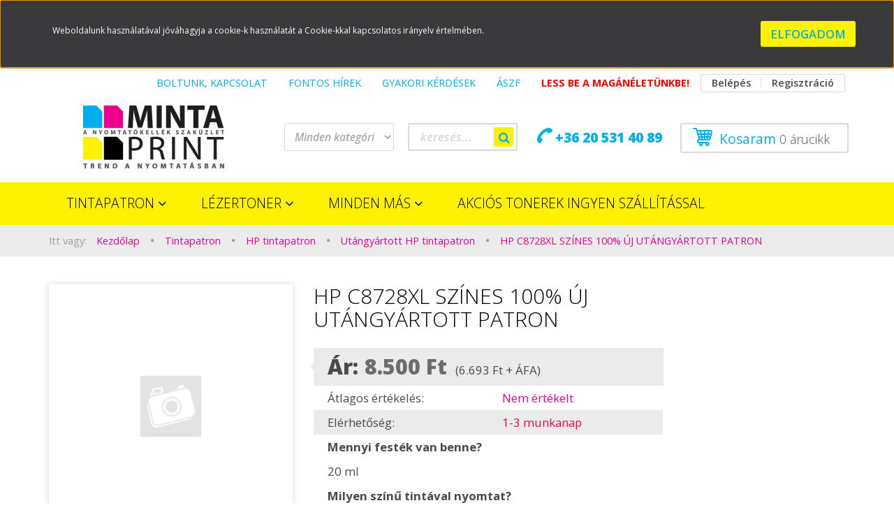

--- FILE ---
content_type: text/html; charset=UTF-8
request_url: https://www.mintaprint.hu/hp-c8728xl-szines-100-uj-utangyartott-patron-75
body_size: 18786
content:
<!DOCTYPE html>
<!--[if lt IE 7]>      <html class="no-js lt-ie10 lt-ie9 lt-ie8 lt-ie7" lang="hu" dir="ltr"> <![endif]-->
<!--[if IE 7]>         <html class="no-js lt-ie10 lt-ie9 lt-ie8" lang="hu" dir="ltr"> <![endif]-->
<!--[if IE 8]>         <html class="no-js lt-ie10 lt-ie9" lang="hu" dir="ltr"> <![endif]-->
<!--[if IE 9]>         <html class="no-js lt-ie10" lang="hu" dir="ltr"> <![endif]-->
<!--[if gt IE 10]><!--> <html class="no-js" lang="hu" dir="ltr"> <!--<![endif]-->
<head>
    <title>HP C8728XL SZÍNES 100% ÚJ UTÁNGYÁRTOTT PATRON - Utángyártott HP tintapatron</title>
    <meta charset="utf-8">
    <meta name="description" content="HP C8728XL SZÍNES 100% ÚJ UTÁNGYÁRTOTT PATRON a Utángyártott HP tintapatron kategóriában - most 8.500 Ft-os áron elérhető.">
    <meta name="robots" content="index, follow">
    <meta property="og:title" content="HP C8728XL SZÍNES 100% ÚJ UTÁNGYÁRTOTT PATRON" />
    <meta property="og:type" content="product" />
    <meta property="og:url" content="https://www.mintaprint.hu/hp-c8728xl-szines-100-uj-utangyartott-patron-75" />
    <meta property="og:image" content="https://mintaprint.cdn.shoprenter.hu/custom/mintaprint/image/cache/w955h500/no_image.jpg.webp?lastmod=0.1605103664" />
    <meta property="og:description" content="Mennyi festék van benne?20 mlMilyen színű tintával nyomtat?Háromszínű /cyan, magenta,sárga/" />
    <link href="https://mintaprint.cdn.shoprenter.hu/custom/mintaprint/image/data/Design%20elemek/mintaprint_favikon_3.png?lastmod=1521103353.1605103664" rel="icon" />
    <link href="https://mintaprint.cdn.shoprenter.hu/custom/mintaprint/image/data/Design%20elemek/mintaprint_favikon_3.png?lastmod=1521103353.1605103664" rel="apple-touch-icon" />
    <base href="https://www.mintaprint.hu:443" />
    <meta name="google-site-verification" content="c26cXai9pNclcD3z4wp4J0Vws9jJV79MiL1jPIc1ywg" />

<meta name="p:domain_verify" content="02bbc598c7e0442869b99ee75f20c524"/>

<meta name="p:domain_verify" content="02bbc598c7e0442869b99ee75f20c524"/>

<meta name="p:domain_verify" content="02bbc598c7e0442869b99ee75f20c524"/>

    <meta name="viewport" content="width=device-width, initial-scale=1">
            <link href="https://www.mintaprint.hu/hp-c8728xl-szines-100-uj-utangyartott-patron-75" rel="canonical">
    
    <!-- Custom styles for this template -->
    <link rel="stylesheet" href="//maxcdn.bootstrapcdn.com/font-awesome/4.7.0/css/font-awesome.min.css">
            
        
        
    
            <link rel="stylesheet" href="https://mintaprint.cdn.shoprenter.hu/web/compiled/css/fancybox2.css?v=1768907443" media="screen">
            <link rel="stylesheet" href="https://mintaprint.cdn.shoprenter.hu/web/compiled/css/fonts.css?v=1768907443" media="screen">
            <link rel="stylesheet" href="https://mintaprint.cdn.shoprenter.hu/web/compiled/css/global_bootstrap.css?v=1768907443" media="screen">
            <link rel="stylesheet" href="//fonts.googleapis.com/css?family=Open+Sans:400,800italic,800,700italic,700,600italic,600,400italic,300italic,300&subset=latin-ext,latin" media="screen">
            <link rel="stylesheet" href="https://mintaprint.cdn.shoprenter.hu/custom/mintaprint/catalog/view/theme/rome_gold/stylesheet/1568970729.1485443647.1706809115.1706809116.css?v=null.1605103664" media="screen">
        <script>
        window.nonProductQuality = 80;
    </script>
    <script src="//ajax.googleapis.com/ajax/libs/jquery/1.10.2/jquery.min.js"></script>
    <script>window.jQuery || document.write('<script src="https://mintaprint.cdn.shoprenter.hu/catalog/view/javascript/jquery/jquery-1.10.2.min.js?v=1484139539"><\/script>')</script>

            <script src="https://mintaprint.cdn.shoprenter.hu/web/compiled/js/countdown.js?v=1768907442"></script>
            
        <!-- Header JavaScript codes -->
            <script src="https://mintaprint.cdn.shoprenter.hu/web/compiled/js/legacy_newsletter.js?v=1768907442"></script>
                    <script src="https://mintaprint.cdn.shoprenter.hu/web/compiled/js/base.js?v=1768907442"></script>
                    <script src="https://mintaprint.cdn.shoprenter.hu/web/compiled/js/fancybox2.js?v=1768907442"></script>
                    <script src="https://mintaprint.cdn.shoprenter.hu/web/compiled/js/before_starter2_productpage.js?v=1768907442"></script>
                    <script src="https://mintaprint.cdn.shoprenter.hu/web/compiled/js/productreview.js?v=1768907442"></script>
                    <script src="https://mintaprint.cdn.shoprenter.hu/web/compiled/js/before_starter2_head.js?v=1768907442"></script>
                    <script src="https://mintaprint.cdn.shoprenter.hu/web/compiled/js/base_bootstrap.js?v=1768907442"></script>
                    <script src="https://mintaprint.cdn.shoprenter.hu/web/compiled/js/nanobar.js?v=1768907442"></script>
                    <script src="https://mintaprint.cdn.shoprenter.hu/web/compiled/js/before_starter.js?v=1768907442"></script>
                    <!-- Header jQuery onLoad scripts -->
    <script>
        window.countdownFormat = '%D:%H:%M:%S';
        //<![CDATA[
        var BASEURL = 'https://www.mintaprint.hu';
Currency = {"symbol_left":"","symbol_right":" Ft","decimal_place":0,"decimal_point":",","thousand_point":".","currency":"HUF","value":1};
var ShopRenter = ShopRenter || {}; ShopRenter.product = {"id":75,"sku":"HP C8728XL SZ\u00cdNES 100% \u00daJ UT\u00c1NGY\u00c1RTOTT PATRON","currency":"HUF","unitName":"db","price":8500,"name":"HP C8728XL SZ\u00cdNES 100% \u00daJ UT\u00c1NGY\u00c1RTOTT PATRON","brand":"","currentVariant":[],"parent":{"id":75,"sku":"HP C8728XL SZ\u00cdNES 100% \u00daJ UT\u00c1NGY\u00c1RTOTT PATRON","unitName":"db","price":8500,"name":"HP C8728XL SZ\u00cdNES 100% \u00daJ UT\u00c1NGY\u00c1RTOTT PATRON"}};

            function setAutoHelpTitles(){
                $('.autohelp[title]').each(function(){
                    if(!$(this).parents('.aurora-scroll-mode').length) {
                        $(this).attr('rel', $(this).attr('title') );
                        $(this).removeAttr('title');
                        $(this).qtip({
                            content: { text:  $(this).attr('rel') },
                            hide: { fixed: true },
                            position: {
                                corner: {
                                    target: 'topMiddle',
                                    tooltip: 'bottomMiddle'
                                },
                                adjust: {
                                    screen: true
                                }
                            },
                            style: {
                                border: { color: '#d10fd1'},
                                background: '#31e07d',
                                width: 500
                            }
                        });
                    }
                });
            }
            

        $(document).ready(function(){
        // DOM ready
            
                $('.fancybox').fancybox({
                    maxWidth: 820,
                    maxHeight: 650,
                    afterLoad: function(){
                        wrapCSS = $(this.element).data('fancybox-wrapcss');
                        if(wrapCSS){
                            $('.fancybox-wrap').addClass(wrapCSS);
                        }
                    },
                    helpers: {
                        thumbs: {
                            width: 50,
                            height: 50
                        }
                    }
                });
                $('.fancybox-inline').fancybox({
                    maxWidth: 820,
                    maxHeight: 650,
                    type:'inline'
                });
                

setAutoHelpTitles();

        // /DOM ready
        });
        $(window).load(function(){
        // OnLoad
            
                var init_relatedproducts_Scroller = function() {
                    $("#relatedproducts .aurora-scroll-click-mode").each(function(){
                        var max=0;
                        $(this).find($(".list_prouctname")).each(function(){
                            var h = $(this).height();
                            max = h > max ? h : max;
                        });
                        $(this).find($(".list_prouctname")).each(function(){
                            $(this).height(max);
                        });
                    });

                    $("#relatedproducts .aurora-scroll-click-mode").auroraScroll({
                        autoMode: "click",
                        frameRate: 60,
                        speed: 2.5,
                        direction: -1,
                        elementClass: "product-snapshot",
                        pauseAfter: false,
                        horizontal: true,
                        visible: 5,
                        arrowsPosition: 1
                    }, function(){
                        initAurora();
                    });
                }
            


                init_relatedproducts_Scroller();
            

new WishlistHandler('wishlist-add','');

        // /OnLoad
        });
        //]]>
    </script>
    
        <script src="https://mintaprint.cdn.shoprenter.hu/web/compiled/js/vue/manifest.bundle.js?v=1768907440"></script>
<script>
    var ShopRenter = ShopRenter || {};
    ShopRenter.onCartUpdate = function (callable) {
        document.addEventListener('cartChanged', callable)
    };
    ShopRenter.onItemAdd = function (callable) {
        document.addEventListener('AddToCart', callable)
    };
    ShopRenter.onItemDelete = function (callable) {
        document.addEventListener('deleteCart', callable)
    };
    ShopRenter.onSearchResultViewed = function (callable) {
        document.addEventListener('AuroraSearchResultViewed', callable)
    };
    ShopRenter.onSubscribedForNewsletter = function (callable) {
        document.addEventListener('AuroraSubscribedForNewsletter', callable)
    };
    ShopRenter.onCheckoutInitiated = function (callable) {
        document.addEventListener('AuroraCheckoutInitiated', callable)
    };
    ShopRenter.onCheckoutShippingInfoAdded = function (callable) {
        document.addEventListener('AuroraCheckoutShippingInfoAdded', callable)
    };
    ShopRenter.onCheckoutPaymentInfoAdded = function (callable) {
        document.addEventListener('AuroraCheckoutPaymentInfoAdded', callable)
    };
    ShopRenter.onCheckoutOrderConfirmed = function (callable) {
        document.addEventListener('AuroraCheckoutOrderConfirmed', callable)
    };
    ShopRenter.onCheckoutOrderPaid = function (callable) {
        document.addEventListener('AuroraOrderPaid', callable)
    };
    ShopRenter.onCheckoutOrderPaidUnsuccessful = function (callable) {
        document.addEventListener('AuroraOrderPaidUnsuccessful', callable)
    };
    ShopRenter.onProductPageViewed = function (callable) {
        document.addEventListener('AuroraProductPageViewed', callable)
    };
    ShopRenter.onMarketingConsentChanged = function (callable) {
        document.addEventListener('AuroraMarketingConsentChanged', callable)
    };
    ShopRenter.onCustomerRegistered = function (callable) {
        document.addEventListener('AuroraCustomerRegistered', callable)
    };
    ShopRenter.onCustomerLoggedIn = function (callable) {
        document.addEventListener('AuroraCustomerLoggedIn', callable)
    };
    ShopRenter.onCustomerUpdated = function (callable) {
        document.addEventListener('AuroraCustomerUpdated', callable)
    };
    ShopRenter.onCartPageViewed = function (callable) {
        document.addEventListener('AuroraCartPageViewed', callable)
    };
    ShopRenter.customer = {"userId":0,"userClientIP":"18.220.124.247","userGroupId":8,"customerGroupTaxMode":"gross","customerGroupPriceMode":"gross_net_tax","email":"","phoneNumber":"","name":{"firstName":"","lastName":""}};
    ShopRenter.theme = {"name":"rome_gold","family":"rome","parent":"bootstrap"};
    ShopRenter.shop = {"name":"mintaprint","locale":"hu","currency":{"code":"HUF","rate":1},"domain":"mintaprint.myshoprenter.hu"};
    ShopRenter.page = {"route":"product\/product","queryString":"hp-c8728xl-szines-100-uj-utangyartott-patron-75"};

    ShopRenter.formSubmit = function (form, callback) {
        callback();
    };

    let loadedAsyncScriptCount = 0;
    function asyncScriptLoaded(position) {
        loadedAsyncScriptCount++;
        if (position === 'body') {
            if (document.querySelectorAll('.async-script-tag').length === loadedAsyncScriptCount) {
                if (/complete|interactive|loaded/.test(document.readyState)) {
                    document.dispatchEvent(new CustomEvent('asyncScriptsLoaded', {}));
                } else {
                    document.addEventListener('DOMContentLoaded', () => {
                        document.dispatchEvent(new CustomEvent('asyncScriptsLoaded', {}));
                    });
                }
            }
        }
    }
</script>


                    <script type="text/javascript" src="https://mintaprint.cdn.shoprenter.hu/web/compiled/js/vue/customerEventDispatcher.bundle.js?v=1768907440"></script>




        <!-- Custom header scripts -->
    <script type="text/javascript">

</script>
    
                
            
            <script>window.dataLayer=window.dataLayer||[];function gtag(){dataLayer.push(arguments)};var ShopRenter=ShopRenter||{};ShopRenter.config=ShopRenter.config||{};ShopRenter.config.googleConsentModeDefaultValue="denied";</script>                        <script type="text/javascript" src="https://mintaprint.cdn.shoprenter.hu/web/compiled/js/vue/googleConsentMode.bundle.js?v=1768907440"></script>

            
            <script type="text/javascript"src="https://mintaprint.cdn.shoprenter.hu/web/compiled/js/vue/dataLayer.bundle.js?v=1768907440"></script>
            
            
            
            
    
</head>

<body id="body" class="bootstrap-body page-body flypage_body body-pathway-top desktop-device-body body-pathway-top rome_gold-body" role="document">
            
    
<div id="fb-root"></div>
<script>(function (d, s, id) {
        var js, fjs = d.getElementsByTagName(s)[0];
        if (d.getElementById(id)) return;
        js = d.createElement(s);
        js.id = id;
        js.src = "//connect.facebook.net/hu_HU/sdk/xfbml.customerchat.js#xfbml=1&version=v2.12&autoLogAppEvents=1";
        fjs.parentNode.insertBefore(js, fjs);
    }(document, "script", "facebook-jssdk"));
</script>



            

<!-- cached --><div id="firstLogNanobar" class="Fixed aurora-nanobar aurora-nanobar-firstlogin">
    <div class="aurora-nanobar-container">
        <span id="nanoText" class="aurora-nanobar-text"
              style="font-size: 12px;">Weboldalunk használatával jóváhagyja a cookie-k használatát a Cookie-kkal kapcsolatos irányelv értelmében.</span>
        <a id="auroraNanobarClose" href="" class="button btn btn-primary aurora-nanobar-btn">
            <span>Elfogadom</span>
        </a>
    </div>
</div>

<script type="text/javascript">

    (function ($) {
        $(document).ready(function () {
            new AuroraNanobar.FirstLogNanobar(jQuery('#firstLogNanobar'), 'top');
        });
    })(jQuery);

</script>
<!-- /cached -->
<!-- cached --><div id="freeShippingNanobar" class="Fixed aurora-nanobar aurora-nanobar-freeshipping">
    <div class="aurora-nanobar-container">
        <span id="auroraNanobarClose" class="aurora-nanobar-close-x"><i class="fa fa-times sr-icon-times"></i></span>
        <span id="nanoText" class="aurora-nanobar-text"></span>
    </div>
</div>

<script>$(document).ready(function(){document.nanobarInstance=new AuroraNanobar.FreeShippingNanobar($('#freeShippingNanobar'),'top','500','','1');});</script><!-- /cached -->
    
                <!-- cached -->













    <link media="screen and (max-width: 992px)" rel="stylesheet" href="https://mintaprint.cdn.shoprenter.hu/catalog/view/javascript/jquery/jquery-mmenu/dist/css/jquery.mmenu.all.css?v=1484139539">
    <script src="https://mintaprint.cdn.shoprenter.hu/catalog/view/javascript/jquery/jquery-mmenu/dist/js/jquery.mmenu.all.min.js?v=1484139539"></script>
        <script src="https://mintaprint.cdn.shoprenter.hu/catalog/view/javascript/jquery/product_count_in_cart.js?v=1530610005"></script>

    <script>
        $(document).ready(function(){$('#categorytree-nav').mmenu({navbar:{title:'Termékek'},extensions:["theme-dark","border-full"],offCanvas:{position:"left",zposition:"back"},counters:true,searchfield:{add:true,search:true,placeholder:'keresés',noResults:''}});$('#menu-nav').mmenu({navbar:{title:'Menü'},extensions:["theme-dark","border-full"],offCanvas:{position:"right",zposition:"back"},counters:true,searchfield:{add:true,search:true,placeholder:'keresés',noResults:''}});function setLanguagesMobile(type){$('.'+type+'-change-mobile').click(function(e){e.preventDefault();$('#'+type+'_value_mobile').attr('value',$(this).data('value'));$('#mobile_'+type+'_form').submit();});}
setLanguagesMobile('language');setLanguagesMobile('currency');});    </script>

    <form action="index.php" method="post" enctype="multipart/form-data" id="mobile_currency_form">
        <input id="currency_value_mobile" type="hidden" value="" name="currency_id"/>
    </form>

    <form action="index.php" method="post" enctype="multipart/form-data" id="mobile_language_form">
        <input id="language_value_mobile" type="hidden" value="" name="language_code"/>
    </form>

            <div id="categorytree-nav">
            <ul>
                    
    <li>
    <a href="https://www.mintaprint.hu/tintapatron-132">            <h3 class="category-list-link-text">Tintapatron</h3>
        </a>
            <ul><li>
    <a href="https://www.mintaprint.hu/tintapatron-132/brother_tintapatron">            Brother tintapatron
        </a>
            <ul><li>
    <a href="https://www.mintaprint.hu/tintapatron-132/brother_tintapatron/eredeti_brother_tintapatron">            Eredeti brother tintapatron
        </a>
    </li><li>
    <a href="https://www.mintaprint.hu/tintapatron-132/brother_tintapatron/utangyartott_brother_tintapatron">            Utángyártott brother tintapatron
        </a>
    </li></ul>
    </li><li>
    <a href="https://www.mintaprint.hu/tintapatron-132/canon_tintapatron">            Canon tintapatron
        </a>
            <ul><li>
    <a href="https://www.mintaprint.hu/tintapatron-132/canon_tintapatron/eredeti_canon_tintapatron">            Eredeti canon tintapatron
        </a>
    </li><li>
    <a href="https://www.mintaprint.hu/tintapatron-132/canon_tintapatron/utangyartott_canon_tintapatron">            Utángyártott canon tintapatron
        </a>
    </li></ul>
    </li><li>
    <a href="https://www.mintaprint.hu/tintapatron-132/epson_tintapatron">            Epson tintapatron
        </a>
            <ul><li>
    <a href="https://www.mintaprint.hu/tintapatron-132/epson_tintapatron/eredeti_epson_tintapatron">            Eredeti epson tintapatron
        </a>
    </li><li>
    <a href="https://www.mintaprint.hu/tintapatron-132/epson_tintapatron/utangyartott_epson_tintapatron">            Utángyártott epson tintapatron
        </a>
    </li></ul>
    </li><li>
    <a href="https://www.mintaprint.hu/tintapatron-132/hp_tintapatron">            HP tintapatron
        </a>
            <ul><li>
    <a href="https://www.mintaprint.hu/tintapatron-132/hp_tintapatron/eredeti_hp_tintapatron">            Eredeti HP tintapatron
        </a>
    </li><li>
    <a href="https://www.mintaprint.hu/tintapatron-132/hp_tintapatron/utangyartott_hp_tintapatron">            Utángyártott HP tintapatron
        </a>
    </li></ul>
    </li></ul>
    </li><li>
    <a href="https://www.mintaprint.hu/toner-133">            <h3 class="category-list-link-text">LÉZERTONER</h3>
        </a>
            <ul><li>
    <a href="https://www.mintaprint.hu/toner-133/akcios-eredeti-toner-216">            AKCIÓS EREDETI TONER
        </a>
    </li><li>
    <a href="https://www.mintaprint.hu/toner-133/akcios-utangyartott-tonerek-222">            AKCIÓS UTÁNGYÁRTOTT TONEREK
        </a>
    </li><li>
    <a href="https://www.mintaprint.hu/toner-133/brother_toner">            Brother toner
        </a>
            <ul><li>
    <a href="https://www.mintaprint.hu/toner-133/brother_toner/brother-eredeti-toner-170">            Brother eredeti toner
        </a>
    </li><li>
    <a href="https://www.mintaprint.hu/toner-133/brother_toner/brother-utangyartott-toner-189">            Brother utángyártott toner
        </a>
    </li></ul>
    </li><li>
    <a href="https://www.mintaprint.hu/toner-133/canon_toner">            Canon toner
        </a>
            <ul><li>
    <a href="https://www.mintaprint.hu/toner-133/canon_toner/canon-eredeti-toner-172">            Canon eredeti toner
        </a>
    </li><li>
    <a href="https://www.mintaprint.hu/toner-133/canon_toner/canon-utangyartott-toner-191">            Canon utángyártott toner
        </a>
    </li></ul>
    </li><li>
    <a href="https://www.mintaprint.hu/toner-133/epson-toner-161">            Epson toner
        </a>
            <ul><li>
    <a href="https://www.mintaprint.hu/toner-133/epson-toner-161/epson-utangyartott-toner-198">            Epson utángyártott toner
        </a>
    </li></ul>
    </li><li>
    <a href="https://www.mintaprint.hu/toner-133/hp_toner">            HP toner
        </a>
            <ul><li>
    <a href="https://www.mintaprint.hu/toner-133/hp_toner/hp-eredeti-toner-171">            Hp eredeti toner
        </a>
    </li><li>
    <a href="https://www.mintaprint.hu/toner-133/hp_toner/hp-utangyartott-toner-190">            <b>Hp utángyártott toner</b>
        </a>
    </li></ul>
    </li><li>
    <a href="https://www.mintaprint.hu/toner-133/kyocera-toner-164">            Kyocera toner
        </a>
            <ul><li>
    <a href="https://www.mintaprint.hu/toner-133/kyocera-toner-164/kyocera-eredeti-toner-183">            Kyocera eredeti toner
        </a>
    </li><li>
    <a href="https://www.mintaprint.hu/toner-133/kyocera-toner-164/kyocera-201">            Kyocera utangyártott toner
        </a>
    </li></ul>
    </li><li>
    <a href="https://www.mintaprint.hu/toner-133/oki_toner">            Oki toner
        </a>
            <ul><li>
    <a href="https://www.mintaprint.hu/toner-133/oki_toner/oki-eredeti-toner-174">            Oki eredeti toner
        </a>
    </li><li>
    <a href="https://www.mintaprint.hu/toner-133/oki_toner/oki-utangyartott-toner-193">            Oki utángyártott toner
        </a>
    </li></ul>
    </li><li>
    <a href="https://www.mintaprint.hu/toner-133/ricoh_toner">            Ricoh toner
        </a>
            <ul><li>
    <a href="https://www.mintaprint.hu/toner-133/ricoh_toner/ricoh-utangyartott-toner-195">            Ricoh utángyártott toner
        </a>
    </li></ul>
    </li><li>
    <a href="https://www.mintaprint.hu/toner-133/samsung-toner-159">            Samsung toner
        </a>
            <ul><li>
    <a href="https://www.mintaprint.hu/toner-133/samsung-toner-159/samsung-eredeti-toner-178">            Samsung eredeti toner
        </a>
    </li><li>
    <a href="https://www.mintaprint.hu/toner-133/samsung-toner-159/samsung-utangyartott-toner-197">            Samsung utángyártott toner
        </a>
    </li></ul>
    </li><li>
    <a href="https://www.mintaprint.hu/toner-133/xerox-toner-158">            Xerox toner
        </a>
            <ul><li>
    <a href="https://www.mintaprint.hu/toner-133/xerox-toner-158/xerox-eredeti-toner-177">            Xerox eredeti toner
        </a>
    </li><li>
    <a href="https://www.mintaprint.hu/toner-133/xerox-toner-158/xerox-utangyartott-toner-196">            Xerox utángyártott toner
        </a>
    </li></ul>
    </li></ul>
    </li><li>
    <a href="https://www.mintaprint.hu/minden-mas-209">            <h3 class="category-list-link-text">MINDEN MÁS</h3>
        </a>
            <ul><li>
    <a href="https://www.mintaprint.hu/minden-mas-209/monitorok-218">            MONITOROK
        </a>
    </li><li>
    <a href="https://www.mintaprint.hu/minden-mas-209/nyomtato-134">            NYOMTATÓ
        </a>
            <ul><li>
    <a href="https://www.mintaprint.hu/minden-mas-209/nyomtato-134/cimkenyomtatok-223">            Címkenyomtatók
        </a>
    </li><li>
    <a href="https://www.mintaprint.hu/minden-mas-209/nyomtato-134/mono-lezernyomtato-213">            MONO LÉZERNYOMTATÓ
        </a>
    </li><li>
    <a href="https://www.mintaprint.hu/minden-mas-209/nyomtato-134/szines-lezernyomtato-214">            SZÍNES LÉZERNYOMTATÓ
        </a>
    </li><li>
    <a href="https://www.mintaprint.hu/minden-mas-209/nyomtato-134/tintasugaras-nyomtato-215">            TINTASUGARAS NYOMTATÓ
        </a>
    </li><li>
    <a href="https://www.mintaprint.hu/minden-mas-209/nyomtato-134/feliratozok-224">            Feliratozók
        </a>
    </li></ul>
    </li><li>
    <a href="https://www.mintaprint.hu/minden-mas-209/irodaszer-207">            IRODASZER
        </a>
    </li><li>
    <a href="https://www.mintaprint.hu/minden-mas-209/kutyu-210">            KIEGÉSZÍTŐK
        </a>
    </li></ul>
    </li><li>
    <a href="https://www.mintaprint.hu/akcios-termek-208">            <h3 class="category-list-link-text">AKCIÓS TONEREK INGYEN SZÁLLÍTÁSSAL</h3>
        </a>
    </li>

            </ul>
        </div>
    
    <div id="menu-nav">
        <ul>
                
                            <li class="informations-mobile-menu-item">
                <a href="https://www.mintaprint.hu/boltunk-kapcsolat-9" target="_self">BOLTUNK, KAPCSOLAT</a>
                            </li>
                    <li class="informations-mobile-menu-item">
                <a href="https://www.mintaprint.hu/hirek_1" target="_self">FONTOS HÍREK</a>
                                    <ul>
                                                    <li class="informations-mobile-menu-item informations-mobile-menu-item-sublevel"><a
                                    href="https://www.mintaprint.hu/esettanulmanyok-olvass-bele-42" target="_self">ESETTANULMÁNYOK. OLVASS BELE! </a></li>
                                            </ul>
                            </li>
                    <li class="informations-mobile-menu-item">
                <a href="https://www.mintaprint.hu/gyakori_kerdesek" target="_self">GYAKORI KÉRDÉSEK</a>
                                    <ul>
                                                    <li class="informations-mobile-menu-item informations-mobile-menu-item-sublevel"><a
                                    href="https://www.mintaprint.hu/hibabejelentes_8" target="_self">Hibabejelentés</a></li>
                                            </ul>
                            </li>
                    <li class="informations-mobile-menu-item">
                <a href="https://www.mintaprint.hu/aszf" target="_self">ÁSZF</a>
                            </li>
                    <li class="informations-mobile-menu-item">
                <a href="https://www.mintaprint.hu/less-be-a-maganeletunkbe-2" target="_self">Less be a magánéletünkbe!</a>
                            </li>
            
        
        
                            <li class="mm-title mm-group-title text-center"><span><i class="fa fa-user sr-icon-user"></i> belépés és Regisztráció</span></li>
            <li class="customer-mobile-menu-item">
                <a href="index.php?route=account/login">Belépés</a>
            </li>
            <li class="customer-mobile-menu-item">
                <a href="index.php?route=account/create">Regisztráció</a>
            </li>
            

        </ul>
    </div>

<div id="mobile-nav"
     class="responsive-menu Fixed hidden-print mobile-menu-orientation-default">
            <a class="mobile-headers mobile-category-header" href="#categorytree-nav">
            <i class="fa fa fa-tags sr-icon-tags mobile-headers-icon"></i>
            <span class="mobile-headers-title mobile-category-header-title">Termékek</span>
        </a>
        <a class="mobile-headers mobile-content-header" href="#menu-nav">
        <i class="fa fa-bars sr-icon-hamburger-menu mobile-headers-icon"></i>
        <span class="mobile-headers-title">Menü</span>
    </a>
    <div class="mobile-headers mobile-logo">
                    <a class="mobile-logo-link" href="/"><img style="border: 0; max-width: 120px;" src="https://mintaprint.cdn.shoprenter.hu/custom/mintaprint/image/cache/w120h60m00/mintaprint_logo.png?v=1584786696" title="MintaPrint Nyomtatókellék Szaküzlet és Webáruház" alt="MintaPrint Nyomtatókellék Szaküzlet és Webáruház" /></a>
            </div>
    <a class="mobile-headers mobile-search-link search-popup-btn" data-toggle="collapse" data-target="#search">
        <i class="fa fa-search sr-icon-search mobile-headers-icon"></i>
    </a>
    <a class="mobile-headers mobile-cart-link" data-toggle="collapse" data-target="#module_cart">
        <i class="icon-sr-cart icon-sr-cart-7 mobile-headers-icon"></i>
        <div class="mobile-cart-product-count mobile-cart-empty hidden-md">
        </div>
    </a>
</div>
<!-- /cached -->
<!-- page-wrap -->
<div class="page-wrap">


    <div id="SR_scrollTop"></div>

    <!-- header -->
    <header>
                    <nav class="navbar header-navbar hidden-xs hidden-sm">
                <div class="container">
                                            
                        
                                        <div class="header-topmenu">
                        <div id="topmenu-nav">
                            <!-- cached -->    <ul class="nav navbar-nav headermenu-list" role="menu">
                    <li>
                <a href="https://www.mintaprint.hu/boltunk-kapcsolat-9"
                   target="_self"
                                        title="BOLTUNK, KAPCSOLAT">
                    BOLTUNK, KAPCSOLAT
                </a>
                            </li>
                    <li class="dropdown">
                <a href="https://www.mintaprint.hu/hirek_1"
                   target="_self"
                     class="dropdown-toggle disabled" data-toggle="dropdown"                    title="FONTOS HÍREK">
                    FONTOS HÍREK
                </a>
                                    <ul class="dropdown-hover-menu">
                                                    <li>
                                <a href="https://www.mintaprint.hu/esettanulmanyok-olvass-bele-42" title="ESETTANULMÁNYOK. OLVASS BELE! " target="_self">
                                    ESETTANULMÁNYOK. OLVASS BELE! 
                                </a>
                            </li>
                                            </ul>
                            </li>
                    <li class="dropdown">
                <a href="https://www.mintaprint.hu/gyakori_kerdesek"
                   target="_self"
                     class="dropdown-toggle disabled" data-toggle="dropdown"                    title="GYAKORI KÉRDÉSEK">
                    GYAKORI KÉRDÉSEK
                </a>
                                    <ul class="dropdown-hover-menu">
                                                    <li>
                                <a href="https://www.mintaprint.hu/hibabejelentes_8" title="Hibabejelentés" target="_self">
                                    Hibabejelentés
                                </a>
                            </li>
                                            </ul>
                            </li>
                    <li>
                <a href="https://www.mintaprint.hu/aszf"
                   target="_self"
                                        title="ÁSZF">
                    ÁSZF
                </a>
                            </li>
                    <li>
                <a href="https://www.mintaprint.hu/less-be-a-maganeletunkbe-2"
                   target="_self"
                                        title="Less be a magánéletünkbe!">
                    Less be a magánéletünkbe!
                </a>
                            </li>
            </ul>
    <!-- /cached -->
                            <!-- cached -->    <ul id="login_wrapper" class="nav navbar-nav navbar-right login-list">
                    <li class="login-list-item">
    <a href="index.php?route=account/login" title="Belépés">Belépés</a>
</li>
<li class="create-list-item">
    <a href="index.php?route=account/create" title="Regisztráció">Regisztráció</a>
</li>            </ul>
<!-- /cached -->
                        </div>
                    </div>
                </div>
            </nav>
            <div class="header-middle">
                <div class="container header-container">
                    <div class="header-middle-row">
                        <div class="header-middle-left">
                            <!-- cached --><div id="logo" class="module content-module header-position logo-module logo-image hide-top">
            <a href="/"><img style="border: 0; max-width: 300px;" src="https://mintaprint.cdn.shoprenter.hu/custom/mintaprint/image/cache/w300h90m00/mintaprint_logo.png?v=1589783216" title="MintaPrint Nyomtatókellék Szaküzlet és Webáruház" alt="MintaPrint Nyomtatókellék Szaküzlet és Webáruház" /></a>
        </div><!-- /cached -->
                        </div>
                        <div class="header-middle-right">
                            <div class="row header-middle-right-row">
                                                                                                
                                                                
                                                                <div class="header-col header-col-cart">
                                    <hx:include src="/_fragment?_path=_format%3Dhtml%26_locale%3Den%26_controller%3Dmodule%252Fcart&amp;_hash=7dbgwqODEJSxgIusuTx5Lgk51l3qK7yuJKGTlqngcdQ%3D"></hx:include>

                                </div>
                                                                                                    <div class="col-md-3 header-col header-col-phone">
                                                                            <div class="header-phone"><i class="fa fa-phone fa-rotate-90"></i> <a href="tel:+36205314089"> +36 20 531 40 89 </a></div>
                                
                                    </div>
                                    <div class="col-md-5 header-col header-col-search">
                                            <div id="search" class="mm-fixed-top search-module">
    <div class="form-group">
        <div class="row module-search-row">
                                                    <div class="col-md-6 header-col col-search-input">
                                    <div class="input-group">
                    <input class="form-control disableAutocomplete" type="text" placeholder="keresés..." value=""
                           id="filter_keyword" 
                           onclick="this.value=(this.value==this.defaultValue)?'':this.value;"/>

                <span class="input-group-btn">
                    <button id="search_btn" onclick="moduleSearch();" class="btn btn-sm"><i class="fa fa-search sr-icon-search"></i></button>
                </span>
                </div>
            
                </div>
                <div class="col-md-6 header-col col-categoryselect">
                    <select id="filter_category_id"  class="input input-select form-control">
	<option value="" selected="selected">Minden kategória</option>
</select>

                </div>
            
        </div>
    </div>
    <input type="hidden" id="filter_description"
            value="1"/><input type="hidden" id="search_shopname"
            value="mintaprint"/>
    <div id="results" class="search-results"></div>
</div>
    <script>
        var CategoryCacheUrl = "";
    </script>


                                    </div>
                                                            </div>
                        </div>
                        <div class="clearfix"></div>
                    </div>
                </div>
            </div>
            <div class="header-categories-wrapper sticky-head hidden-xs hidden-sm">
                <div class="container header-categories">
                    


                    
            <div id="module_category_wrapper" class="module-category-wrapper">
        <div id="category" class="module content-module header-position hide-top category-module hidden-xs hidden-sm" >
                <div class="module-head">
                        <h3 class="module-head-title">Kategóriák / Termékek</h3>
            </div>
                <div class="module-body">
                        <div id="category-nav">
            


<ul class="category category_menu sf-menu sf-horizontal cached">
    <li id="cat_132" class="item category-list module-list parent even">
    <a href="https://www.mintaprint.hu/tintapatron-132" class="category-list-link module-list-link">
                    <h3 class="category-list-link-text">Tintapatron</h3>
        </a>
            <ul class="children"><li id="cat_144" class="item category-list module-list parent even">
    <a href="https://www.mintaprint.hu/tintapatron-132/brother_tintapatron" class="category-list-link module-list-link">
                Brother tintapatron
        </a>
            <ul class="children"><li id="cat_145" class="item category-list module-list even">
    <a href="https://www.mintaprint.hu/tintapatron-132/brother_tintapatron/eredeti_brother_tintapatron" class="category-list-link module-list-link">
                Eredeti brother tintapatron
        </a>
    </li><li id="cat_147" class="item category-list module-list odd">
    <a href="https://www.mintaprint.hu/tintapatron-132/brother_tintapatron/utangyartott_brother_tintapatron" class="category-list-link module-list-link">
                Utángyártott brother tintapatron
        </a>
    </li></ul>
    </li><li id="cat_135" class="item category-list module-list parent odd">
    <a href="https://www.mintaprint.hu/tintapatron-132/canon_tintapatron" class="category-list-link module-list-link">
                Canon tintapatron
        </a>
            <ul class="children"><li id="cat_136" class="item category-list module-list even">
    <a href="https://www.mintaprint.hu/tintapatron-132/canon_tintapatron/eredeti_canon_tintapatron" class="category-list-link module-list-link">
                Eredeti canon tintapatron
        </a>
    </li><li id="cat_137" class="item category-list module-list odd">
    <a href="https://www.mintaprint.hu/tintapatron-132/canon_tintapatron/utangyartott_canon_tintapatron" class="category-list-link module-list-link">
                Utángyártott canon tintapatron
        </a>
    </li></ul>
    </li><li id="cat_141" class="item category-list module-list parent even">
    <a href="https://www.mintaprint.hu/tintapatron-132/epson_tintapatron" class="category-list-link module-list-link">
                Epson tintapatron
        </a>
            <ul class="children"><li id="cat_142" class="item category-list module-list even">
    <a href="https://www.mintaprint.hu/tintapatron-132/epson_tintapatron/eredeti_epson_tintapatron" class="category-list-link module-list-link">
                Eredeti epson tintapatron
        </a>
    </li><li id="cat_143" class="item category-list module-list odd">
    <a href="https://www.mintaprint.hu/tintapatron-132/epson_tintapatron/utangyartott_epson_tintapatron" class="category-list-link module-list-link">
                Utángyártott epson tintapatron
        </a>
    </li></ul>
    </li><li id="cat_138" class="item category-list module-list parent odd">
    <a href="https://www.mintaprint.hu/tintapatron-132/hp_tintapatron" class="category-list-link module-list-link">
                HP tintapatron
        </a>
            <ul class="children"><li id="cat_139" class="item category-list module-list even">
    <a href="https://www.mintaprint.hu/tintapatron-132/hp_tintapatron/eredeti_hp_tintapatron" class="category-list-link module-list-link">
                Eredeti HP tintapatron
        </a>
    </li><li id="cat_140" class="item category-list module-list odd">
    <a href="https://www.mintaprint.hu/tintapatron-132/hp_tintapatron/utangyartott_hp_tintapatron" class="category-list-link module-list-link">
                Utángyártott HP tintapatron
        </a>
    </li></ul>
    </li></ul>
    </li><li id="cat_133" class="item category-list module-list parent odd">
    <a href="https://www.mintaprint.hu/toner-133" class="category-list-link module-list-link">
                    <h3 class="category-list-link-text">LÉZERTONER</h3>
        </a>
            <ul class="children"><li id="cat_216" class="item category-list module-list even">
    <a href="https://www.mintaprint.hu/toner-133/akcios-eredeti-toner-216" class="category-list-link module-list-link">
                AKCIÓS EREDETI TONER
        </a>
    </li><li id="cat_222" class="item category-list module-list odd">
    <a href="https://www.mintaprint.hu/toner-133/akcios-utangyartott-tonerek-222" class="category-list-link module-list-link">
                AKCIÓS UTÁNGYÁRTOTT TONEREK
        </a>
    </li><li id="cat_151" class="item category-list module-list parent even">
    <a href="https://www.mintaprint.hu/toner-133/brother_toner" class="category-list-link module-list-link">
                Brother toner
        </a>
            <ul class="children"><li id="cat_170" class="item category-list module-list even">
    <a href="https://www.mintaprint.hu/toner-133/brother_toner/brother-eredeti-toner-170" class="category-list-link module-list-link">
                Brother eredeti toner
        </a>
    </li><li id="cat_189" class="item category-list module-list odd">
    <a href="https://www.mintaprint.hu/toner-133/brother_toner/brother-utangyartott-toner-189" class="category-list-link module-list-link">
                Brother utángyártott toner
        </a>
    </li></ul>
    </li><li id="cat_153" class="item category-list module-list parent odd">
    <a href="https://www.mintaprint.hu/toner-133/canon_toner" class="category-list-link module-list-link">
                Canon toner
        </a>
            <ul class="children"><li id="cat_172" class="item category-list module-list even">
    <a href="https://www.mintaprint.hu/toner-133/canon_toner/canon-eredeti-toner-172" class="category-list-link module-list-link">
                Canon eredeti toner
        </a>
    </li><li id="cat_191" class="item category-list module-list odd">
    <a href="https://www.mintaprint.hu/toner-133/canon_toner/canon-utangyartott-toner-191" class="category-list-link module-list-link">
                Canon utángyártott toner
        </a>
    </li></ul>
    </li><li id="cat_161" class="item category-list module-list parent even">
    <a href="https://www.mintaprint.hu/toner-133/epson-toner-161" class="category-list-link module-list-link">
                Epson toner
        </a>
            <ul class="children"><li id="cat_198" class="item category-list module-list even">
    <a href="https://www.mintaprint.hu/toner-133/epson-toner-161/epson-utangyartott-toner-198" class="category-list-link module-list-link">
                Epson utángyártott toner
        </a>
    </li></ul>
    </li><li id="cat_152" class="item category-list module-list parent odd">
    <a href="https://www.mintaprint.hu/toner-133/hp_toner" class="category-list-link module-list-link">
                HP toner
        </a>
            <ul class="children"><li id="cat_171" class="item category-list module-list even">
    <a href="https://www.mintaprint.hu/toner-133/hp_toner/hp-eredeti-toner-171" class="category-list-link module-list-link">
                Hp eredeti toner
        </a>
    </li><li id="cat_190" class="item category-list module-list odd">
    <a href="https://www.mintaprint.hu/toner-133/hp_toner/hp-utangyartott-toner-190" class="category-list-link module-list-link">
                Hp utángyártott toner
        </a>
    </li></ul>
    </li><li id="cat_164" class="item category-list module-list parent even">
    <a href="https://www.mintaprint.hu/toner-133/kyocera-toner-164" class="category-list-link module-list-link">
                Kyocera toner
        </a>
            <ul class="children"><li id="cat_183" class="item category-list module-list even">
    <a href="https://www.mintaprint.hu/toner-133/kyocera-toner-164/kyocera-eredeti-toner-183" class="category-list-link module-list-link">
                Kyocera eredeti toner
        </a>
    </li><li id="cat_201" class="item category-list module-list odd">
    <a href="https://www.mintaprint.hu/toner-133/kyocera-toner-164/kyocera-201" class="category-list-link module-list-link">
                Kyocera utangyártott toner
        </a>
    </li></ul>
    </li><li id="cat_155" class="item category-list module-list parent odd">
    <a href="https://www.mintaprint.hu/toner-133/oki_toner" class="category-list-link module-list-link">
                Oki toner
        </a>
            <ul class="children"><li id="cat_174" class="item category-list module-list even">
    <a href="https://www.mintaprint.hu/toner-133/oki_toner/oki-eredeti-toner-174" class="category-list-link module-list-link">
                Oki eredeti toner
        </a>
    </li><li id="cat_193" class="item category-list module-list odd">
    <a href="https://www.mintaprint.hu/toner-133/oki_toner/oki-utangyartott-toner-193" class="category-list-link module-list-link">
                Oki utángyártott toner
        </a>
    </li></ul>
    </li><li id="cat_157" class="item category-list module-list parent even">
    <a href="https://www.mintaprint.hu/toner-133/ricoh_toner" class="category-list-link module-list-link">
                Ricoh toner
        </a>
            <ul class="children"><li id="cat_195" class="item category-list module-list even">
    <a href="https://www.mintaprint.hu/toner-133/ricoh_toner/ricoh-utangyartott-toner-195" class="category-list-link module-list-link">
                Ricoh utángyártott toner
        </a>
    </li></ul>
    </li><li id="cat_159" class="item category-list module-list parent odd">
    <a href="https://www.mintaprint.hu/toner-133/samsung-toner-159" class="category-list-link module-list-link">
                Samsung toner
        </a>
            <ul class="children"><li id="cat_178" class="item category-list module-list even">
    <a href="https://www.mintaprint.hu/toner-133/samsung-toner-159/samsung-eredeti-toner-178" class="category-list-link module-list-link">
                Samsung eredeti toner
        </a>
    </li><li id="cat_197" class="item category-list module-list odd">
    <a href="https://www.mintaprint.hu/toner-133/samsung-toner-159/samsung-utangyartott-toner-197" class="category-list-link module-list-link">
                Samsung utángyártott toner
        </a>
    </li></ul>
    </li><li id="cat_158" class="item category-list module-list parent even">
    <a href="https://www.mintaprint.hu/toner-133/xerox-toner-158" class="category-list-link module-list-link">
                Xerox toner
        </a>
            <ul class="children"><li id="cat_177" class="item category-list module-list even">
    <a href="https://www.mintaprint.hu/toner-133/xerox-toner-158/xerox-eredeti-toner-177" class="category-list-link module-list-link">
                Xerox eredeti toner
        </a>
    </li><li id="cat_196" class="item category-list module-list odd">
    <a href="https://www.mintaprint.hu/toner-133/xerox-toner-158/xerox-utangyartott-toner-196" class="category-list-link module-list-link">
                Xerox utángyártott toner
        </a>
    </li></ul>
    </li></ul>
    </li><li id="cat_209" class="item category-list module-list parent even">
    <a href="https://www.mintaprint.hu/minden-mas-209" class="category-list-link module-list-link">
                    <h3 class="category-list-link-text">MINDEN MÁS</h3>
        </a>
            <ul class="children"><li id="cat_218" class="item category-list module-list even">
    <a href="https://www.mintaprint.hu/minden-mas-209/monitorok-218" class="category-list-link module-list-link">
                MONITOROK
        </a>
    </li><li id="cat_134" class="item category-list module-list parent odd">
    <a href="https://www.mintaprint.hu/minden-mas-209/nyomtato-134" class="category-list-link module-list-link">
                NYOMTATÓ
        </a>
            <ul class="children"><li id="cat_223" class="item category-list module-list even">
    <a href="https://www.mintaprint.hu/minden-mas-209/nyomtato-134/cimkenyomtatok-223" class="category-list-link module-list-link">
                Címkenyomtatók
        </a>
    </li><li id="cat_213" class="item category-list module-list odd">
    <a href="https://www.mintaprint.hu/minden-mas-209/nyomtato-134/mono-lezernyomtato-213" class="category-list-link module-list-link">
                MONO LÉZERNYOMTATÓ
        </a>
    </li><li id="cat_214" class="item category-list module-list even">
    <a href="https://www.mintaprint.hu/minden-mas-209/nyomtato-134/szines-lezernyomtato-214" class="category-list-link module-list-link">
                SZÍNES LÉZERNYOMTATÓ
        </a>
    </li><li id="cat_215" class="item category-list module-list odd">
    <a href="https://www.mintaprint.hu/minden-mas-209/nyomtato-134/tintasugaras-nyomtato-215" class="category-list-link module-list-link">
                TINTASUGARAS NYOMTATÓ
        </a>
    </li><li id="cat_224" class="item category-list module-list even">
    <a href="https://www.mintaprint.hu/minden-mas-209/nyomtato-134/feliratozok-224" class="category-list-link module-list-link">
                Feliratozók
        </a>
    </li></ul>
    </li><li id="cat_207" class="item category-list module-list even">
    <a href="https://www.mintaprint.hu/minden-mas-209/irodaszer-207" class="category-list-link module-list-link">
                IRODASZER
        </a>
    </li><li id="cat_210" class="item category-list module-list odd">
    <a href="https://www.mintaprint.hu/minden-mas-209/kutyu-210" class="category-list-link module-list-link">
                KIEGÉSZÍTŐK
        </a>
    </li></ul>
    </li><li id="cat_208" class="item category-list module-list odd">
    <a href="https://www.mintaprint.hu/akcios-termek-208" class="category-list-link module-list-link">
                    <h3 class="category-list-link-text">AKCIÓS TONEREK INGYEN SZÁLLÍTÁSSAL</h3>
        </a>
    </li>
</ul>

<script>$(function(){$("ul.category").superfish({animation:{height:"show"},popUpSelector:"ul.category,ul.children",delay:500,speed:"normal",cssArrows:true,hoverClass:"sfHover"});});</script>            <div class="clearfix"></div>
        </div>
            </div>
                                </div>
                </div>
    
                </div>
            </div>
            </header>
    <!-- /header -->
    
    
    
            <!-- pathway -->
        <section class="pathway-container">
            <div class="container">
                                <div itemscope itemtype="http://schema.org/BreadcrumbList">
            <span id="home" class="pw-item pw-item-home">Itt vagy: </span>
                            <span class="pw-item pw-sep pw-sep-first">
                    <span></span>
                </span>
                <span class="pw-item" itemprop="itemListElement" itemscope itemtype="http://schema.org/ListItem">
                                            <a class="pw-link" itemprop="item" href="https://www.mintaprint.hu">
                            <span itemprop="name">Kezdőlap</span>
                        </a>
                        <meta itemprop="position" content="1" />
                                    </span>
                            <span class="pw-item pw-sep">
                    <span> > </span>
                </span>
                <span class="pw-item" itemprop="itemListElement" itemscope itemtype="http://schema.org/ListItem">
                                            <a class="pw-link" itemprop="item" href="https://www.mintaprint.hu/tintapatron-132">
                            <span itemprop="name">Tintapatron</span>
                        </a>
                        <meta itemprop="position" content="2" />
                                    </span>
                            <span class="pw-item pw-sep">
                    <span> > </span>
                </span>
                <span class="pw-item" itemprop="itemListElement" itemscope itemtype="http://schema.org/ListItem">
                                            <a class="pw-link" itemprop="item" href="https://www.mintaprint.hu/tintapatron-132/hp_tintapatron">
                            <span itemprop="name">HP tintapatron</span>
                        </a>
                        <meta itemprop="position" content="3" />
                                    </span>
                            <span class="pw-item pw-sep">
                    <span> > </span>
                </span>
                <span class="pw-item" itemprop="itemListElement" itemscope itemtype="http://schema.org/ListItem">
                                            <a class="pw-link" itemprop="item" href="https://www.mintaprint.hu/tintapatron-132/hp_tintapatron/utangyartott_hp_tintapatron">
                            <span itemprop="name">Utángyártott HP tintapatron</span>
                        </a>
                        <meta itemprop="position" content="4" />
                                    </span>
                            <span class="pw-item pw-sep">
                    <span> > </span>
                </span>
                <span class="pw-item pw-item-last" itemprop="itemListElement" itemscope itemtype="http://schema.org/ListItem">
                                            <h2 class="pw-item-last-h">
                                            <a class="pw-link" itemprop="item" href="https://www.mintaprint.hu/hp-c8728xl-szines-100-uj-utangyartott-patron-75">
                            <span itemprop="name">HP C8728XL SZÍNES 100% ÚJ UTÁNGYÁRTOTT PATRON</span>
                        </a>
                        <meta itemprop="position" content="5" />
                                            </h2>
                                    </span>
                    </div>
    
            </div>
        </section>
        <!-- /pathway -->
    



    <!-- main -->
    <main>
                <div id="mobile-filter-position"></div>
    
                
    <!-- .container -->
    <div class="container product-page-container">
        <!-- .row -->
        <div class="row product-page-row">
            <section class="col-sm-12 product-page-col">
                
                <div id="content" class="flypage" itemscope itemtype="//schema.org/Product">
                    
                    
                        
                
    
    
        <div class="middle more-images-position-default">

        <div class="row product-content-columns">
            <section class="col-md-9 col-sm-12 col-xs-12 column-content two-column-content column-content-left">
                <div class="row product-content-column-left">
                                        <div class="col-xs-12 col-sm-5 col-md-5 product-page-left">
                        <div class="product-image-box">
                            <div class="product-image">
                                    

<div class="product_badges horizontal-orientation">
    </div>

<div id="product-image-container">
    <a href="https://mintaprint.cdn.shoprenter.hu/custom/mintaprint/image/cache/w900h500wt1/no_image.jpg.webp?lastmod=0.1605103664"
       title="Kép 1/1 - HP C8728XL SZÍNES 100% ÚJ UTÁNGYÁRTOTT PATRON"
       class="product-image-link  fancybox-product" id="prod_image_link"
       data-fancybox-group="gallery">
        <img class="product-image-img" itemprop="image" src="https://mintaprint.cdn.shoprenter.hu/custom/mintaprint/image/cache/w400h400wt1/no_image.jpg.webp?lastmod=0.1605103664" data-index="0" title="HP C8728XL SZÍNES 100% ÚJ UTÁNGYÁRTOTT PATRON" alt="HP C8728XL SZÍNES 100% ÚJ UTÁNGYÁRTOTT PATRON" id="image"/>
                    <span class="enlarge">Katt rá a felnagyításhoz</span>
            </a>

    </div>

    

<script>
    var $prodImageLink = $("#prod_image_link");
    var imageTitle = $prodImageLink.attr("title");

                    $(window).load(function () {
            initLens("https://mintaprint.cdn.shoprenter.hu/custom/mintaprint/image/cache/w900h500wt1/no_image.jpg.webp?lastmod=0.1605103664");
        });

        $('.initLens').click(function () {
            setTimeout(function () {
                initLens($('#image').attr('src'));
            }, 200);
        });

        function initLens(image) {
            $("#image").imageLens({
                lensSize: 180,
                lensCss: 'image-lens-magnifying-glass',
                imageSrc: image
            });
        }
            
    $(document).ready(function () {
        $prodImageLink.click(function () {
            $(this).attr("title", imageTitle);
        });
        $(".fancybox-product").fancybox({
            maxWidth: 900,
            maxHeight: 500,
            live: false,
            
            helpers: {
                thumbs: {
                    width: 50,
                    height: 50
                }
            },
            tpl: {
                next: '<a title="Következő" class="fancybox-nav fancybox-next"><span></span></a>',
                prev: '<a title="Előző" class="fancybox-nav fancybox-prev"><span></span></a>'
            }
        });
    });
</script>
                            </div>
                            <div class="clearfix"></div>
                            <div class="position_5_wrapper">
        

<script>$(window).load(function(){$('#productimages_wrapper').removeClass("invisible");var videoParent=$('.video-image').parents();$(videoParent[0]).addClass('video-outer');var svgfile='<span class="video-btn"><svg xmlns="https://www.w3.org/2000/svg" xmlns:xlink="http://www.w3.org/1999/xlink" version="1.1" id="Capa_1" x="0px" y="0px" viewBox="0 0 142.448 142.448" style="enable-background:new 0 0 142.448 142.448;" xml:space="preserve">\n'+'<g>\n'+'\t<path style="fill:#1D1D1B;" d="M142.411,68.9C141.216,31.48,110.968,1.233,73.549,0.038c-20.361-0.646-39.41,7.104-53.488,21.639   C6.527,35.65-0.584,54.071,0.038,73.549c1.194,37.419,31.442,67.667,68.861,68.861c0.779,0.025,1.551,0.037,2.325,0.037   c19.454,0,37.624-7.698,51.163-21.676C135.921,106.799,143.033,88.377,142.411,68.9z M111.613,110.336   c-10.688,11.035-25.032,17.112-40.389,17.112c-0.614,0-1.228-0.01-1.847-0.029c-29.532-0.943-53.404-24.815-54.348-54.348   c-0.491-15.382,5.122-29.928,15.806-40.958c10.688-11.035,25.032-17.112,40.389-17.112c0.614,0,1.228,0.01,1.847,0.029   c29.532,0.943,53.404,24.815,54.348,54.348C127.91,84.76,122.296,99.306,111.613,110.336z"/>\n'+'\t<path style="fill:#1D1D1B;" d="M94.585,67.086L63.001,44.44c-3.369-2.416-8.059-0.008-8.059,4.138v45.293   c0,4.146,4.69,6.554,8.059,4.138l31.583-22.647C97.418,73.331,97.418,69.118,94.585,67.086z"/>\n'+'</g>\n'+'</span>';$('.video-outer').prepend(svgfile);});</script>
    </div>

                                                    </div>
                    </div>
                    <div class="col-xs-12 col-sm-7 col-md-7 product-page-right">
                        
                                                            <div class="top product-page-top">
            <div class="center product-page-center">
                <h1 class="product-page-heading">
                    <span class="product-page-product-name" itemprop="name">HP C8728XL SZÍNES 100% ÚJ UTÁNGYÁRTOTT PATRON</span>
                </h1>
            </div>
        </div>
    
                                                                                     <div class="product-page-price-wrapper"  itemprop="offers" itemscope itemtype="//schema.org/Offer" >
                <div class="product-page-price">
            <div class="product-page-price-label">
                                    Ár:
                            </div>
            <div class="price_row price_row_2">
        <span class="price price_color product_table_price">8.500 Ft</span>
                        <meta itemprop="price" content="8500"/>
            <meta itemprop="priceValidUntil" content="2027-01-20"/>
            <link itemprop="url" href="https://www.mintaprint.hu/hp-c8728xl-szines-100-uj-utangyartott-patron-75"/>
                        <span class="postfix"> (6.693 Ft + ÁFA)</span>
    </div>

            

                            <meta content="HUF" itemprop="pricecurrency"/>
                <meta itemprop="category" content="Utángyártott HP tintapatron"/>
                <link itemprop="availability" href="http://schema.org/InStock"/>
                    </div>
            </div>

                                                <div class="position_1_wrapper">
 <table class="product_parameters">
          
          
                      <tr class="product-parameter-row productrating-param-row">
        <td class="param-label productrating-param">Átlagos értékelés:</td>
        <td class="param-value productrating-param">
            <a href="javascript:{}" rel="nofollow" class="js-scroll-productreview d-flex align-items-center">
                                    Nem értékelt
                            </a>
        </td>
    </tr>

          
          
	<tr class="product-parameter-row productstock-param-row stock_status_id-5">
	<td class="param-label productstock-param">Elérhetőség:</td>
	<td class="param-value productstock-param"><span style="color:#f00540;">1-3 munkanap</span></td>
    </tr>

            <tr class="product-parameter-row product-short-description-row">
	<td colspan="2" class="param-value product-short-description">
	<p><strong>Mennyi festék van benne?</strong>
</p>
<p>20 ml
</p>
<p><strong>Milyen színű tintával nyomtat?</strong>
</p>
<p>Háromszínű /cyan, magenta,sárga/
</p>	</td>
  </tr>

     </table>
</div>

                        
                        <div class="product_cart_box">
                            <div class="product_cart_box_inner">
                                <form action="https://www.mintaprint.hu/index.php?route=checkout/cart" method="post" enctype="multipart/form-data" id="product">

                                    
                                                                                                                
                                    
                                    <div class="product_table_addtocart_wrapper">
    <div class="product_table_quantity"><span class="quantity-text">Menny.:</span><input class="quantity_to_cart quantity-to-cart" type="number" min="1" step="1" name="quantity" aria-label="quantity input"value="1"/><span class="quantity-name-text">db</span></div><div class="product_table_addtocartbtn"><a rel="nofollow, noindex" href="https://www.mintaprint.hu/index.php?route=checkout/cart&product_id=75&quantity=1" data-product-id="75" data-name="HP C8728XL SZÍNES 100% ÚJ UTÁNGYÁRTOTT PATRON" data-price="8500.000018" data-quantity-name="db" data-price-without-currency="8500.00" data-currency="HUF" data-product-sku="HP C8728XL SZÍNES 100% ÚJ UTÁNGYÁRTOTT PATRON" data-brand="" id="add_to_cart" class="button btn btn-primary button-add-to-cart"><span>Kosárba rakom</span></a></div>
    <div class="clearfix"></div>
            <div>
        <input type="hidden" name="product_id" value="75"/>
        <input type="hidden" name="product_collaterals" value=""/>
        <input type="hidden" name="product_addons" value=""/>
        <input type="hidden" name="redirect" value="https://www.mintaprint.hu/index.php?route=product/product&amp;product_id=75"/>
            </div>
</div>
<script>
    if($('.notify-request').length) {
      $('#body').on('keyup keypress', '.quantity_to_cart.quantity-to-cart', function(e){
        if(e.which === 13 ) {
          return false;
        }
      });
    }

    ;$(function(){
        $(window).on("beforeunload",function(){
            $("a.button-add-to-cart:not(.disabled)").removeAttr('href').addClass('disabled button-disabled');
        });
    });
</script>
    <script>
        (function () {
            var clicked = false;
            var loadingClass = 'cart-loading';

            $('#add_to_cart').click(function clickFixed(event) {

                if (clicked === true) {
                    return false;
                }

                if (window.AjaxCart === undefined) {
                    var $this = $(this);
                    clicked = true;
                    $this.addClass(loadingClass);
                    event.preventDefault();

                    $(document).on('cart#listener-ready', function () {
                        clicked = false;
                        event.target.click();
                        $this.removeClass(loadingClass);
                    });
                }
            });
        })()
    </script>


                                </form>
                            </div>
                        </div>
                        
                    </div>
                </div>
            </section>
                            <aside class="col-md-3 col-sm-12 col-xs-12 column-right"></aside>
                    </div>
        <div class="row main-product-bottom-position-wrapper">
            <div class="col-md-12 col-sm-12 col-xs-12 main-product-bottom-position">
                
            </div>
        </div>
        <div class="row product-positions">
            <section class="col-md-12 col-sm-12 col-xs-12 column-content one-column-content product-one-column-content">
            
            <div class="position_2_wrapper">
    <div class="position-2-container">
        


        

        </div>
</div>

                            <div class="position_3_wrapper">
        <div class="position-3-container">
            <div class="tabs">
                                                                                        <a class="tab-productdescription js-scrollto-productdescription" data-tab="#tab_productdescription">
                                <span>
                                    Leírás és Paraméterek
                                </span>
                            </a>
                                                                                                                                    <a class="tab-socialshare js-scrollto-socialshare" data-tab="#tab_socialshare">
                                <span>
                                    
                                </span>
                            </a>
                                                                                                                                    <a class="tab-productreview js-scrollto-productreview" data-tab="#tab_productreview">
                                <span>
                                    Vélemények
                                </span>
                            </a>
                                                                        </div>
            <div class="tab-pages">
                                                                                        <div id="tab_productdescription" class="tab_page tab-content">
                                


                    
        <div id="productdescription_wrapper" class="module-productdescription-wrapper">
    <div id="productdescription" class="module home-position product-position productdescription" >
                <div class="module-head">
            <h3 class="module-head-title">Leírás és Paraméterek</h3>        </div>
                <div class="module-body">
                                    <span class="product_desc" itemprop="description"><p><span class="product_desc" itemprop="description"></span>
<p><span class="product_desc" itemprop="description"><span class="product_desc" itemprop="description"><span class="product_desc" itemprop="description"><span class="product_desc" itemprop="description"><span class="product_desc" itemprop="description"><span class="product_desc" itemprop="description"><span class="product_desc" itemprop="description"><span class="product_desc" itemprop="description"><span class="product_desc" itemprop="description"><strong>Milyen nyomtatótípusokhoz való?</strong></span> </span> </span> </span> </span> </span> </span> </span> </span>
</p><span class="product_desc" itemprop="description"><span class="product_desc" itemprop="description"><span class="product_desc" itemprop="description"><span class="product_desc" itemprop="description"><span class="product_desc" itemprop="description"><span class="product_desc" itemprop="description"><span class="product_desc" itemprop="description"><span class="product_desc" itemprop="description"> </span> </span> </span> </span> </span> </span> </span> </span>
<p style="margin-left:18.0pt;"><span class="product_desc" itemprop="description"><span class="product_desc" itemprop="description"><span class="product_desc" itemprop="description"><span class="product_desc" itemprop="description">HP DeskJet 3322, HP DeskJet 3325, HP DeskJet 3420 , HP DeskJet 3425, HP DeskJet 3520, HP DeskJet 3550, HP DeskJet 3620, HP DeskJet 3650, HP DeskJet 3653, HP DeskJet 3740, HP DeskJet 3745, HP DeskJet 3843, HP DeskJet 3845, HP Fax 1240, HP OfficeJet 4355, HP PSC 1209, HP PSC 1311, HP PSC 1315, HP DeskJet 3320</span> </span> </span> </span>
</p><span class="product_desc" itemprop="description"><span class="product_desc" itemprop="description"><span class="product_desc" itemprop="description"><span class="product_desc" itemprop="description"><span class="product_desc" itemprop="description"><span class="product_desc" itemprop="description"><span class="product_desc" itemprop="description"><span class="product_desc" itemprop="description"> </span> </span> </span> </span> </span> </span> </span> </span>
<p><span class="product_desc" itemprop="description"><span class="product_desc" itemprop="description"><span class="product_desc" itemprop="description"><span class="product_desc" itemprop="description"><span class="product_desc" itemprop="description"><span class="product_desc" itemprop="description"><span class="product_desc" itemprop="description"><span class="product_desc" itemprop="description"><span class="product_desc" itemprop="description"></span> </span> </span> </span> </span> </span> </span> </span> </span>
</p><span class="product_desc" itemprop="description"><span class="product_desc" itemprop="description"><span class="product_desc" itemprop="description"><span class="product_desc" itemprop="description"><span class="product_desc" itemprop="description"><span class="product_desc" itemprop="description"><span class="product_desc" itemprop="description"><span class="product_desc" itemprop="description"> </span> </span> </span> </span> </span> </span> </span> </span>
<p><span class="product_desc" itemprop="description"><span class="product_desc" itemprop="description"><span class="product_desc" itemprop="description"><span class="product_desc" itemprop="description"><span class="product_desc" itemprop="description"><span class="product_desc" itemprop="description"><span class="product_desc" itemprop="description"><span class="product_desc" itemprop="description"><span class="product_desc" itemprop="description"><strong>A nyomtatótípusok felsorolása hiányos lehet. Ha nem találod amit keresel, írj nekünk.</strong> </span> </span> </span> </span> </span> </span> </span> </span> </span>
</p>
</p></span>
        
                    </div>
                                </div>
                </div>
    
                            </div>
                                                                                                                                    <div id="tab_socialshare" class="tab_page tab-content">
                                <div id="socail_media" class="social-share-module">
	<div class="twitter" onclick="return shareOnThis('http://twitter.com/home?status=')"></div><div class="fb-like" data-href="http://mintaprint.hu/hp-c8728xl-szines-100-uj-utangyartott-patron-75" data-send="false" data-layout="button_count" data-width="90" data-show-faces="false" data-action="like" data-colorscheme="light" data-font="arial"></div><script src="https://assets.pinterest.com/js/pinit.js"></script><div class="pinterest-share"><a data-pin-config="beside" href="https://pinterest.com/pin/create/button/?url=https://www.mintaprint.hu/hp-c8728xl-szines-100-uj-utangyartott-patron-75&media=https://mintaprint.cdn.shoprenter.hu/custom/mintaprint/image/cache/w900h500/no_image.jpg.webp?lastmod=0.1605103664&description=HP C8728XL SZÍNES 100% ÚJ UTÁNGYÁRTOTT PATRON"data-pin-do="buttonPin" data-pin-lang="hu"><img src="https://assets.pinterest.com/images/pidgets/pin_it_button.png" /></a></div><script type="text/javascript">//<![CDATA[
function shareOnThis(shareurl){u = location.href;t = document.title;window.open(shareurl+encodeURIComponent(u)+'&t='+encodeURIComponent(t),'asd','toolbar=0,status=0,location=1, width=650,height=600,scrollbars=1');return false;}
//]]></script>
</div>

                            </div>
                                                                                                                                    <div id="tab_productreview" class="tab_page tab-content">
                                


                    
        <div id="productreview_wrapper" class="module-productreview-wrapper">
    <div id="productreview" class="module home-position product-position productreview" >
                <div class="module-head">
            <h3 class="module-head-title js-scrollto-productreview">Vélemények</h3>        </div>
                <div class="module-body">
                <div class="product-review-list">
        <div class="module-body">
            <div id="review_msg" class="js-review-msg"></div>
                <div class="product-review-summary row">
                                            <div class="col-md-9 col-sm-8">
                            <div class="content">Erről a termékről még nem érkezett vélemény.</div>
                        </div>
                                        <div class="col-md-3 col-sm-4">
                        <div class="add-review">
                            <div class="add-review-text">Írja meg véleményét!</div>
                            <button class="btn btn-primary js-i-add-review">Értékelem a terméket</button>
                        </div>
                    </div>
                </div>
            <div id="review">
                            </div>
        </div>
    </div>

    <div class="product-review-form js-product-review-form" style="display: none; max-width: 60vw;" id="product-review-form">
        <div class="module-head" id="review_title">
            <h3 class="module-head-title">Írja meg véleményét</h3>
        </div>
        <div class="module-body">
            <div class="content">
                <div class="form">
<form id="review_form" action="/hp-c8728xl-szines-100-uj-utangyartott-patron-75" method="post" accept-charset="utf-8" enctype="application/x-www-form-urlencoded"><fieldset class="fieldset content">
<!-- field rendered form -->


<input type="hidden" name="product_id"  class="input input-hidden"  id="form-element-product_id" value="75" />

<div class="form-element form-element-text"><label for="form-element-name">Neved:</label><br class="lsep"/>
<input type="text" name="name" id="form-element-name"  class="input input-text form-control" autocomplete="name" value="" />
</div>

<div class="form-element form-element-textarea"><label for="form-element-text">Véleményed:</label><br class="lsep"/>
<textarea name="text" id="form-element-text"   cols="60" rows="8" class="form-control"></textarea>

	<div class="element-description">Megjegyzés: A HTML-kód használata nem engedélyezett!</div>
</div>

<div class="form-element form-element-rating"><div class="element-label label-nolabel"><span class="prefix">Értékelés: Rossz</span><input type="radio" name="rating"  class="input input-rating prefix postfix" value="1" />

<input type="radio" name="rating"  class="input input-rating prefix postfix" value="2" />

<input type="radio" name="rating"  class="input input-rating prefix postfix" value="3" />

<input type="radio" name="rating"  class="input input-rating prefix postfix" value="4" />

<input type="radio" name="rating"  class="input input-rating prefix postfix" value="5" />
<span class="postfix">Kitűnő</span></div>
</div>

<div class="form-element form-element-checkbox required"><div class="element-label label-inbefore"><label for="form-element-gdpr_consent"><input type="hidden" value="0" name="gdpr_consent" />
<input type="checkbox" value="1" name="gdpr_consent" id="form-element-gdpr_consent"  required="1" class="input input-checkbox required" />
Hozzájárulok, hogy a(z) Trend Jet Bt. a hozzászólásomat a weboldalon nyilvánosan közzétegye. Kijelentem, hogy az ÁSZF-et és az adatkezelési tájékoztatót elolvastam, megértettem, hogy a hozzájárulásom bármikor visszavonhatom.<span class="required-mark"> *</span></label></div>
</div>

<div class="form-element form-element-topyenoh"><label for="form-element-phone_number">phone_number</label><br class="lsep"/>
<input type="text" name="phone_number" id="form-element-phone_number"  class="input input-topyenoh" value="" />
</div>

<!-- /field rendered form -->
</fieldset><input type="hidden" id="form1768943369__token" name="csrftoken[form1768943369]" value="DhK81Jl6UCFBt4BPiAMhxa0caks-mwhSH1LlRhkHyfY"></form>
</div>
            </div>
            <div class="buttons">
                <button id="add-review-submit"
                   class="btn btn-primary button js-add-review-submit">
                    Tovább
                </button>
            </div>
        </div>
    </div>

    
    <script><!--
$(document).ready(function(){productReviewHandler();})</script>        </div>
                                </div>
                </div>
    
                            </div>
                                                                        </div>
        </div>
    </div>
    
    <script type="text/javascript"><!--
        $(document).ready(function () {
            $.tabs('.tabs a');
        });
        //-->
    </script>

                            <div class="position_4_wrapper">
        <div class="position-4-container">
                            


        

                    </div>
    </div>

                        </section>
        </div>
    </div>
                        </div>
            </section>
        </div>
        <!-- /.row -->
    </div>
    <!-- /.container -->
    
            </main><!-- /main -->

    <!-- footer -->
    <footer class="hidden-print">
        
                    <section class="column-content one-column-content footer-wide-position footer-top-2-position">
                <div class="container">
                    <!-- cached -->


                    
            <div id="module_customcontent3_wrapper" class="module-customcontent3-wrapper">
        <div id="customcontent3" class="module content-module footer-position customcontent" >
                <div class="module-head">
                        <h3 class="module-head-title"></h3>
            </div>
                <div class="module-body">
                        <div class="row footer-specialoffer-row">
	<div class="col-xs-12 footer-specialoffer-col">
		<p>
			<img alt="" src="https://mintaprint.cdn.shoprenter.hu/custom/mintaprint/image/cache/w0h0q80np1/fooldal/pecsetek.png?v=1523987048" style="width: 100%;" />
		</p>
	</div>
</div>
            </div>
                                </div>
                </div>
    <!-- /cached -->

                </div>
            </section>
        
        
        <section class="footer-row">
            <div class="container footer-col-container footer-cols-4">
                <div class="row footer-col-row">
    <div class="col-md-6 col-sm-12 footer-col-left">
        <div class="row footer-col-left-row">
            <div class="col-md-6 col-sm-6 col-xs-12 footer-col-position-wrapper footer-col-left-1">
                <div class="footer-col-position footer-col-1-position">
                    <!-- cached -->


                    
            <div id="module_customcontent4_wrapper" class="module-customcontent4-wrapper">
        <div id="customcontent4" class="module content-module footer-position customcontent" >
                <div class="module-head">
                        <h3 class="module-head-title">Keress minket</h3>
            </div>
                <div class="module-body">
                        <p class="footer-contact-line footer-contact-phone">VEZETÉKESEN HÍVNÁL MINKET?
</p>
<p class="footer-contact-line footer-contact-phone">06 1 357 60 87
</p>
<p class="footer-contact-line footer-contact-phone">(H-P: 8.00-16-00 között tudjuk felvenni, munkaidőnkben)
</p>
<p class="footer-contact-line footer-contact-phone">MOBILON KERESNÉL?
</p>
<p class="footer-contact-line footer-contact-phone">06 20 531 40 89
</p>
<p class="footer-contact-line footer-contact-phone">(H-P: 8.00-16.00 között tudjuk felvenni, munkaidőnkben)
</p>
<p class="footer-contact-line footer-contact-mail">ÍRJ NEKÜNK! <a href="mailto:bolt@mintaprint.hu">bolt@mintaprint.hu</a>
</p>
<p class="footer-contact-line footer-contact-mail">SZEMÉLYESEN VÁSÁROLNÁL?
</p>
<p class="footer-contact-line footer-contact-address">MintaPrint Nyomtatókellék Szaküzlet és Webáruház
</p>
<p class="footer-contact-line footer-contact-address">1191 Budapest Báthory u. 1.
</p>
<p class="footer-contact-line footer-contact-address"> 
</p>
<p class="footer-contact-social"><a href="https://www.facebook.com/mintaprint/" target="_blank"><i class="fa fa-facebook"></i></a> <a href="https://hu.pinterest.com/mintaprint/pins/" target="_blank"><i class="fa fa-pinterest-p"></i></a> <a href="https://www.instagram.com/mintaprint/" target="_blank"><i class="fa fa-instagram"></i></a>
</p>
            </div>
                                </div>
                </div>
    <!-- /cached -->

                </div>
            </div>
            <div class="col-md-6 col-sm-6 col-xs-12 footer-col-position-wrapper footer-col-left-2">
                <div class="footer-col-position footer-col-2-position">
                    <!-- cached -->


                    
            <div id="module_information_wrapper" class="module-information-wrapper">
        <div id="information" class="module content-module footer-position information-module-list" >
                <div class="module-head">
                        <h3 class="module-head-title">Információk</h3>
            </div>
                <div class="module-body">
                    <div id="information-menu">
        <div class="list-group">
                            <a class="list-group-item accordion-hover" href="https://www.mintaprint.hu/hirek_1" data-toggle="collapse" data-target="#sublink-14" data-parent="#information-menu" target="_self">FONTOS HÍREK</a>
                                    <div id="sublink-14" class="sublinks collapse">
                                                    <a class="list-group-item" href="https://www.mintaprint.hu/esettanulmanyok-olvass-bele-42" target="_self">
                                ESETTANULMÁNYOK. OLVASS BELE! 
                            </a>
                                            </div>
                                            <a class="list-group-item" href="https://www.mintaprint.hu/15-ev-koszonjuk-143" data-toggle="collapse" data-target="#sublink-143" data-parent="#information-menu" target="_self">15 év! Köszönjük!</a>
                                            <a class="list-group-item" href="https://www.mintaprint.hu/adatvedelmi_nyilatkozat_3" data-toggle="collapse" data-target="#sublink-3" data-parent="#information-menu" target="_self">Adatvédelmi nyilatkozat</a>
                                            <a class="list-group-item" href="https://www.mintaprint.hu/gyakori_kerdesek" data-toggle="collapse" data-target="#sublink-5" data-parent="#information-menu" target="_self">GYAKORI KÉRDÉSEK</a>
                                            <a class="list-group-item" href="https://www.mintaprint.hu/aszf" data-toggle="collapse" data-target="#sublink-6" data-parent="#information-menu" target="_self">ÁSZF</a>
                                            <a class="list-group-item" href="https://www.mintaprint.hu/garancia_7" data-toggle="collapse" data-target="#sublink-7" data-parent="#information-menu" target="_self">Garancia</a>
                                            <a class="list-group-item" href="https://www.mintaprint.hu/index.php?route=information/contact" data-toggle="collapse" data-target="#sublink-10" data-parent="#information-menu" target="_self">Kapcsolat</a>
                                    </div>
    </div>
            </div>
                                </div>
                <script>
            $(document).ready(function() {
                $(document).on("mouseenter.collapse", ".accordion-hover[data-toggle=collapse]", function(e) {
                    var $this = $(this),
                        href, target = $this.attr("data-target") || e.preventDefault() || (href = $this.attr("href")) && href.replace(/.*(?=#[^\s]+$)/, "")
                        ,
                        option = $(target).hasClass("in") ? "hide" : "show";
                        $(".panel-collapse").not(target).collapse("hide");
                        $(target).collapse(option);
                });
            });
        </script>
                </div>
    <!-- /cached -->

                </div>
            </div>
        </div>
    </div>
    <div class="col-md-6 col-sm-12 footer-col-right">
        <div class="row footer-col-right-row">
            <div class="col-md-6 col-sm-6 col-xs-12 footer-col-position-wrapper footer-col-right-1">
                <div class="footer-col-position footer-col-3-position">
                    <!-- cached -->


                    
            <div id="module_likebox_wrapper" class="module-likebox-wrapper">
        <div id="likebox" class="module content-module footer-position likebox-module" >
                <div class="module-head">
                        <h3 class="module-head-title">Facebook rajongók</h3>
            </div>
                <div class="module-body">
                        <div id="likebox-frame" style="width: 100%; max-width: 300px; height: 600px;">
            <iframe
                src="https://www.facebook.com/plugins/page.php?href=https://www.facebook.com/mintaprint/&hide_cover=false&small_header=true&show_facepile=true&tabs=timeline&adapt_container_width=true&width=300&height=600"
                style="border:none; overflow:hidden; width: 100%; height: 100%;"
                scrolling="no"
                frameborder="0"
                allowTransparency="true"
                allow="encrypted-media"
                title="Facebook likebox">
            </iframe>
        </div>
            </div>
                                </div>
                </div>
    <!-- /cached -->

                </div>
            </div>
            <div class="col-md-6 col-sm-6 col-xs-12 footer-col-position-wrapper footer-col-right-2">
                <div class="footer-col-position footer-col-4-position">
                    <!-- cached -->


                    
            <div id="module_newsletter_subscribe_wrapper" class="module-newsletter_subscribe-wrapper">
        <div id="newsletter_subscribe" class="newsletter_subscribe-module module content-module footer-position" data-timestamp="17689404493">
                <div class="module-head">
                        <h3 class="module-head-title">Szeretnél időben értesülni meglepetés ajánlatainkról?</h3>
            </div>
                <div class="module-body">
                    <div class="newsletter-pretext">
        <p>Folyton kitalálunk valami klassz dolgot!
</p>
<p>Például az elmúlt években Márton napra libacsomagot, karácsonyra zsákbamacskát, Valentin napra szerelemhozó bögrét adtunk ajándékba.
</p>
<p>Halloweenre tökös ötletekkel jövünk, és olykor egy egyszerű hétköznap is elég ahhoz, hogy kisorsoljunk vásárlóink között egy tesztnyomtatót, vagy egy e-bookot.
</p>
<p>Ha szeretnél te is értesülni ezekről a klassz ajánlatokról, iratkozz fel itt.
</p>
<p> 
</p>
    </div>
    <div class="form newsletter-subscribe-form">
<form id="newsletter_emailsubscribe" action="index.php?route=module/newsletter_subscribe/subscribe" method="post" accept-charset="utf-8" enctype="application/x-www-form-urlencoded"><fieldset class="fieldset content">
<!-- field rendered form -->


<input type="hidden" name="status"  class="input input-hidden"  id="form-element-status" value="1" />

<input type="hidden" name="language_id"  class="input input-hidden"  id="form-element-language_id" value="1" />

<div class="form-element form-element-text"><div class="element-label label-nolabel"><input type="text" name="subscriber_lastname" id="form-element-subscriber_lastname"  class="input input-text form-control " placeholder="Keresztneved" title="Keresztneved" tabindex="1" value="" />
</div>
</div>

<div class="form-element form-element-text"><div class="element-label label-nolabel"><input type="text" name="subscriber_email" id="newsletter_mail_input"  class="input input-text form-control email checkmail required_value" placeholder="E-mail címed" title="E-mail címed" tabindex="1" value="" />
</div>
</div>


<div class="form-element form-element-topyenoh"><label for="form-element-re-email">re-email</label><br class="lsep"/>
<input type="text" name="re-email" id="form-element-re-email"  class="input input-topyenoh" value="" />
</div>

<div class="form-element form-element-customtext"><div class="subscribe_button subscribe_button17689404493">
                    <a id="newsletter-emailsubscribe-btn" tabindex="1" class="button btn btn-primary">
                    <span>Feliratkozom</span>
                    </a>
                </div></div>

<!-- /field rendered form -->
</fieldset></form>
</div>
    <div class="newsletter-posttext">
        <p>Köszönjük, hogy feliratkoztál a meglepetés ajánlatainkra.
</p>
<p>Zsolt fog írni neked minden alkalommal.
</p>
<p>Már most ünnepélyesen megígéri, hogy nem lesz unalmas.
</p>
<p>Ha mégis, egyetlen mozdulattal bármikor örökre leiratkozhatsz meglepetésleveleiről. :-)
</p>
<p>Fontos! Amennyiben gmailes e-mail címet adtál meg, leveleinket a promóciós mappádban keresd.
</p>
    </div>
        </div>
                                </div>
        <script>$().ready(function(){validateNewsletter('newsletter_subscribe','newsletter','Amennyiben szeretnél feliratkozni VIP értesítéseinkre kérünk, pipáld be az adatkezelési checkboxot!');});Dict.addStr('newsletter.error.email_inuse','Az email cím már szerepel VIP listánkon!');Dict.addStr('newsletter.error.datas','Hibás vagy hiányzó adatok...');Dict.addStr('newsletter.subscribe.firstname','Vezetékneved');Dict.addStr('newsletter.subscribe.lastname','Keresztneved');Dict.addStr('newsletter.subscribe.phone','Telefonszámod');Dict.addStr('newsletter.subscribe.email','E-mail címed');</script>            </div>
    <!-- /cached -->

                </div>
            </div>
        </div>
    </div>
</div>            </div>
        </section>

        
                    <section class="column-content one-column-content footer-wide-position footer-bottom-2-position">
                <div class="container">
                    <!-- cached -->


                    
            <div id="module_customcontent2_wrapper" class="module-customcontent2-wrapper">
        <div id="customcontent2" class="module content-module footer-position customcontent" >
                <div class="module-head">
                        <h3 class="module-head-title"></h3>
            </div>
                <div class="module-body">
                        <p><span style="font-size:10px;">EPSON TINTAPATRON - CANON TINTAPATRON - HP TINTAPATRON - HP TONER - BROTHER TINTAPATRON - T0711 - 301 - HP 652 - HP 650 - HP 301 XL - HP 364 - CANON PG 545 - CANON CLI 546 - 545XL - 546XL - CANON 540 - CANON 541 - CANON CLI 551 - 551XL - 655XL - HP 655 - T7011 - T281 - NYOMTATÓ - HP 903 - HP 951 - 951XL - HP 933 - HP 935 - 935XL - CANON 521 - CLI-8 - HP 920 - HP 21 - HP 285 - 85C - HP CF 283 -HP 279 - HP CF 217 - SAMSUNG 101 - SAMSUNG 111 - SAMSUNG 116-  SAMSUNG DOBEGYSÉG - BROTHER 1110 - BROTHER 1030 - BROTHER 1050 - BROTHER DOBEGYSÉG - BROTHER TONER - TONER - TINTAPATRON - NYOMTATÓ - SAMSUNG 1610 - SAMSUNG 2010 - XEROX 3020 - XEROX 3052 - XEROX 3250 - XEROX 3119 - XEROX 3117 -  XEROX PE220 - SAMSUNG 104 - SAMSUNG 105 - SAMSUNG 1660 - BROTHER 123 - LC123 - T1813 - T1291 - EPSON T661 - BROTHER 525 - BROTHER 6000 BK - BROTHER 529XL - BROTHER 1000 - BROTHER 985 - CANON PG 40 - PG41 - KYOCERA TK 170 - KYOCERA TK 1170 - KYOCARA TK 1140 - TN1030 - TN1090 - CANON 570 - CLI571 - CANON 571 - SCX 4300 - 364 - HP364XL - XEROX 3140 - EPSON T892 - T891 - 51645 - 6615 - 6578 - TN2310 - Q2612 - 2612XL - HP2612 - CB435 - CB436 - SAMSUNG TONER - SAMSUNG DOBEGYSÉG - DRUM - NYOMTATÓKELLÉK - TONER - PATRON </span>
</p>
            </div>
                                </div>
                </div>
    <!-- /cached -->

                </div>
            </section>
        
        <section class="footer-copyright">
            <div class="container">

                
                
                <div class="copyright">
                    <div class="copyright-inner">
                        © [2006 - 2025] [MintaPrint Nyomtatókellék Szaküzlet és Webáruház] 
                    </div>
                </div>
            </div>
        </section>
    </footer><!-- /footer -->

<div id="back-top" class="totop">
    <a href="#SR_scrollTop"><i class="fa fa-angle-up fa-2x"></i></a>
</div>

</div><!-- /page-wrap -->
<script>$(document).ready(function(){new stickyHeader(115);});$(window).load(function(){(function ListGridLayout(){var $listPage=$('#content.list_page');var $verticalProduct=$listPage.find('.snapshot_vertical_product');if($verticalProduct.length!=0){var $list=$listPage.find('.list_with_divs');var listHtmlBackup=$list.html();var imgWidth=$verticalProduct.find('.list_picture').find('img')[0].naturalWidth+20;var cookie=getCookie('ListLayout');var active='active-style';var $changeButton=$('.list-grid-btn');if(cookie=='list'){setListLayout();}
$changeButton.each(function(){var btn=$(this);btn.on('click',function(){$changeButton.removeClass(active);$(this).addClass(active);if($(this).hasClass('grid')){setGridLayout();setCookie('ListLayout','grid','30','/','','');initAurora();}else{setListLayout();setCookie('ListLayout','list','30','/','','');}});});}
function getCookie(name){var i,x,y,LGLcookies=document.cookie.split(";");for(i=0;i<LGLcookies.length;i++){x=LGLcookies[i].substr(0,LGLcookies[i].indexOf("="));y=LGLcookies[i].substr(LGLcookies[i].indexOf("=")+1);x=x.replace(/^\s+|\s+$/g,"");if(x==name){return unescape(y);}}
return null;}
function setCookie(name,value,expires,path,domain,secure){var today=new Date();today.setTime(today.getTime());if(expires){expires=expires*1000*60*60*24;}
var expires_date=new Date(today.getTime()+(expires));document.cookie=name+"="+escape(value)+
((expires)?";expires="+expires_date.toGMTString():"")+
((path)?";path="+path:"")+
((domain)?";domain="+domain:"")+
((secure)?";secure":"");}
function setGridLayout(){$list.html(listHtmlBackup);if($list.hasClass('list-style')){$list.removeClass('list-style');}
if(!$list.hasClass('grid-style')){$list.addClass('grid-style');}}
function setListLayout(){if($list.hasClass('grid-style')){$list.removeClass('grid-style');}
if(!$list.hasClass('list-style')){$list.addClass('list-style');}
$listPage.find('.snapshot_vertical_product').each(function(){a=$(this);if(a.find('.snapshot_horizontal_right').length==0){b=a.find($('.list_picture'));b.detach();c=a.find($('.snapshot-list-attributes-inner'));c.detach();a.wrapInner('<div class="snapshot_horizontal_right" style="margin-left: '+imgWidth+'px;"></div>');a.prepend(b);b.append(c);}});}})();});</script>
    
                        <script src="https://mintaprint.cdn.shoprenter.hu/web/compiled/js/base_body.js?v=1768907442"></script>
                                <script src="https://mintaprint.cdn.shoprenter.hu/web/compiled/js/before_starter2_body.js?v=1768907442"></script>
                                <script src="https://mintaprint.cdn.shoprenter.hu/web/compiled/js/dropdown.js?v=1768907442"></script>
                        
        
  <meta name="p:domain_verify" content="02bbc598c7e0442869b99ee75f20c524"/>       
<!-- Last modified: 2026-01-20 22:09:30 -->

<script>window.VHKQueueObject="VHKQueue","VHKQueue"in window||(window.VHKQueue={},window.VHKQueue.set=function(){window.VHKQueue.s.push(arguments)},window.VHKQueue.s=[]);VHKQueue.set('customerId',null);VHKQueue.set('categoryId','140');VHKQueue.set('productId','75');</script>
</body>
</html>
